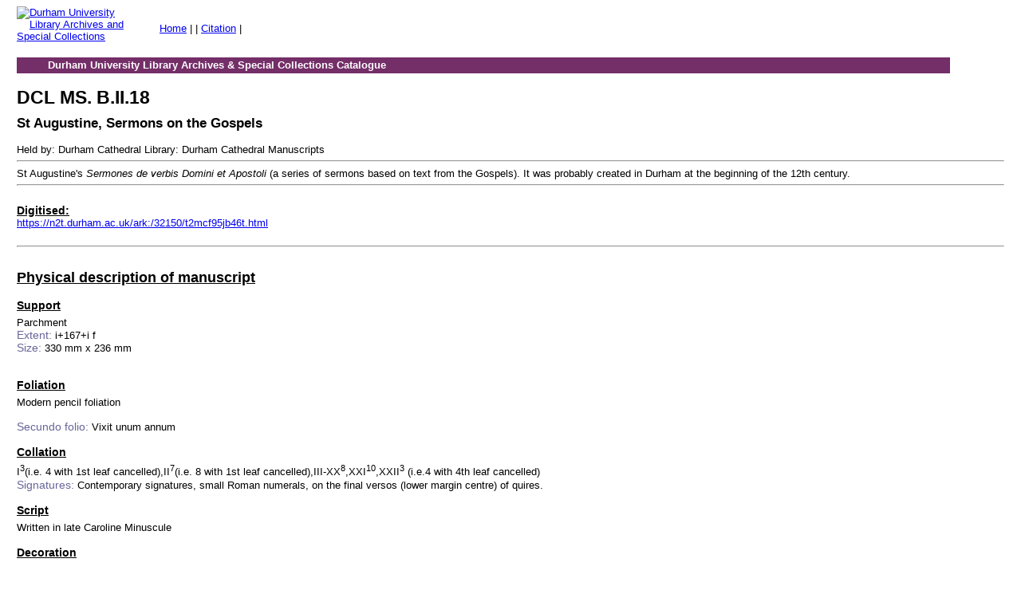

--- FILE ---
content_type: text/html;charset=UTF-8
request_url: https://reed.dur.ac.uk/xtf/view?docId=ark/32150_s2fq977t772.xml
body_size: 3227
content:

<!DOCTYPE html
  PUBLIC "-//W3C//DTD XHTML 1.0 Transitional//EN" "http://www.w3.org/TR/xhtml1/DTD/xhtml1-transitional.dtd">
<html xmlns="http://www.w3.org/1999/xhtml" xml:lang="en" lang="en"><head><meta http-equiv="Content-Type" content="text/html; charset=UTF-8; charset=UTF-8" /><link rel="stylesheet" type="text/css" href="/xtf/css/default/teimss.css" /><link rel="stylesheet" type="text/css" href="/xtf/css/default/toc.css" /><link rel="shortcut icon" href="icons/default/favicon.ico" /><title>Catalogue of Durham Cathedral Library MS. B.II.18</title></head><body><div id="header"><div id="headerlogo"><a href="//www.dur.ac.uk/library/asc"><img src="//www.durham.ac.uk/media/durham-university/site-assets/image/logo-dark.svg" alt="Durham University Library Archives and Special Collections" width="140" height="61" /></a></div><div id="topbar"><a href="/xtf/search" target="_top">Home</a>     |              | <a href="javascript://" onclick="javascript:window.open('/xtf/view?docId=ark/32150_s2fq977t772.xml;doc.view=citation','popup','width=800,height=400,resizable=yes,scrollbars=yes')">Citation</a>     |     </div><div id="DULsitename">Durham University Library Archives &amp; Special Collections Catalogue</div></div><div id="contents"><span class="shelfmark">DCL MS. B.II.18</span><span class="msshorttitle">St Augustine, Sermons on the Gospels</span><br />Held by: Durham Cathedral Library: Durham Cathedral Manuscripts<br /><hr /><div class="msIntroduction" id="MSINTRO"><p class="noindent">St Augustine's <i>Sermones de verbis Domini et Apostoli</i> (a series of sermons based on text from the Gospels). It was probably created in Durham at the beginning of the 12th century.</p><hr /><span class="MinorHeading">Digitised: </span><a href="https://n2t.durham.ac.uk/ark:/32150/t2mcf95jb46t.html">https://n2t.durham.ac.uk/ark:/32150/t2mcf95jb46t.html</a><br /><br /></div><hr /><div class="physDesc" id="MSPHYSD"><span class="MajorHeading">Physical description of manuscript</span>
                        
                            
                                <div class="support"><span class="MinorHeading">Support</span>
                                    <p class="noindent">Parchment</p>
                                </div>
                                <div class="extent"><span class="ILTitle">Extent: </span>i+167+i f <div class="size"><span class="ILTitle">Size: </span>330 mm x 236 mm</div>
                                </div>
                                <div class="foliation"><br /><span class="MinorHeading">Foliation</span>
                                    <p class="noindent">Modern pencil foliation</p>
                                    <br /><span class="ILTitle">Secundo folio: </span>Vixit unum annum
                                </div>
                                <div class="collation"><span class="MinorHeading">Collation</span><p class="noindent">I<sup>3</sup>(i.e. 4 with 1st leaf cancelled),II<sup>7</sup>(i.e. 8 with 1st leaf cancelled),III-XX<sup>8</sup>,XXI<sup>10</sup>,XXII<sup>3</sup> (i.e.4 with 4th leaf cancelled)</p><div class="signatures"><span class="ILTitle">Signatures: </span>Contemporary signatures, small Roman numerals,  on the final versos (lower margin centre) of quires.</div>
                                    </div>
                            
                            
                        
								<div class="scriptdesc"><span class="MinorHeading">Script</span>
                            <p class="noindent">Written in late Caroline Minuscule</p></div>
                        
                            <div class="decoration"><span class="MinorHeading">Decoration</span>
                                <p class="noindent"></p>
                            </div>
                        
                        
                        
                            <div class="binding"><span class="MinorHeading">Binding</span>
                                <p class="noindent">Standard Tuckett binding, mid 19th century full brown calf over
                                    thick wooden boards with 2 metal clasps (Charles Tuckett, binder to the British
                                    Museum, rebound many Durham manuscripts in the mid 19th
                                    century)</p>
                            </div>
                        
                    </div><hr /><div class="history" id="MSPROVN"><span class="MajorHeading">Manuscript history</span>
                        <div class="origin"><span class="MinorHeading">Creation</span>
                            <p class="noindent">Probably written in Durham,
                                    start of 12th century.</p>
                        </div>
                        
                    <div class="provenance"><span class="MinorHeading">Provenance</span>
                            <p class="noindent">Probably the eighth item on the list of books donated to the Priory by William of St Calais (in DCL MS A.II.4). Recorded in the Cloister library catalogue 1395 (DCL MS B.IV.46), f.22<sup>v</sup> under Libri Augustini, F. Inscription f.5r “Augustinus super Iohannem De communi libraria monachorum dunelm”. Press marks F (f.2r) and E (f.5r), and 1<sup>a</sup> 3<sup>i</sup> altered to 2<sup>a</sup>2<sup>i</sup> (f.1r).</p>
                        </div></div><hr /><div class="msContents" id="MSCONTS"><span class="MajorHeading">Manuscript contents</span>
                        <div class="msitem-item"><span class="ILTitle"><b>(a)</b>     </span>
                            f.2<sup>v</sup>-3<sup>v</sup>
                            
                                <div><span class="ILTitle">Modern title: </span><b>Table of chapters</b></div><div><span class="ILTitle">Original title: </span><b>Capitula</b></div>
                            
                            
                            
                            <div><span class="ILTitle">Incipit: </span></div>
                            <div><span class="ILTitle">Explicit: </span></div>
									 
                            <div><span class="ILTitle">Rubric: </span>Incipiunt capitula sancti Augustini episcopi in libro de uerbis domini.</div><div><span class="ILTitle">Language: </span>Latin</div>
                            <div class="note"><p class="noindent">f.1-2r originally blank</p> </div>
                        </div>
                    <div class="msitem-item"><span class="ILTitle"><b>(b)</b>     </span>
                            f.4<sup>v</sup>-199<sup>v</sup>
                            
                                <div><span class="ILTitle">Modern title: </span><b>St Augustine, Sermons on the Gospels</b></div><div><span class="ILTitle">Original title: </span><b>Sermones de verbis domini et apostoli</b></div>
                            
                            <div><span class="ILTitle">Author: </span><a href="http://viaf.org/viaf/66806872">St Augustine, Bishop of Hippo (354-430)</a></div>
                            
                            <div><span class="ILTitle">Incipit: </span>Agite penitentiam approprinquabat enim regnum celorum</div>
                            <div><span class="ILTitle">Explicit: </span></div>
									 
                            <div><span class="ILTitle">Rubric: </span>Incipit sermo sancti augustini doctoris ypponiensis episcopi de uerbis domini in evangelium secundum mateum</div><div><span class="ILTitle">Language: </span>Latin</div>
                            
                        </div></div><br /><b>Microfilm</b><br /><div class="note">Microfilmed by the Hill Monastic Manuscript Library, St John's Abbey and University, Collegeville, Minnesota. Copies held by them and Durham Cathedral Library.</div><br /><b>Digitised material for Durham Cathedral Library MS. B.II.18 - Augustine, Sermons on the Gospels</b><br /><div class="note">Digitised March 2017 as part of the Durham Priory Library Recreated project</div><a href="https://n2t.durham.ac.uk/ark:/32150/t2mcf95jb46t.html">https://n2t.durham.ac.uk/ark:/32150/t2mcf95jb46t.html</a><br /><hr /><div class="bibliography" id="MSBIBLI"><span class="MajorHeading">Bibliography</span>
                            <p class="hang">
                                <i>Catalogi veteres librorum Ecclesiae cathedralis
                                    Dunelm. Catalogues of the library of Durham cathedral, at
                                    various periods, from the conquest to the dissolution, including
                                    catalogues of the library of the abbey of Hulne, and of the mss.
                                           <a href="http://www.worldcat.org/oclc/1936094"><img src="/xtf/icons/default/bg_wc_footer.png" border="0" alt="OCLC citation" /></a></i>,
                                Surtees Society 7, (London: J.B. Nichols and Son, [1838]).</p>
                            <p class="hang">Browne, A. C., "Bishop William of St. Carilef's book donations to Durham Cathedral Priory", <i>Scriptorium</i> 42 (1988) 140-155</p>
                            
                            <p class="hang">Mynors, <i>Durham Cathedral
                                    manuscripts to the end of the twelfth century. Ten plates in
                                    colour and forty-seven in monochrome. With an introduction
                                    [including a list of all known Durham manuscripts before
                                        1200]   <a href="http://www.worldcat.org/oclc/558764329"><img src="/xtf/icons/default/bg_wc_footer.png" border="0" alt="OCLC citation" /></a></i>,
                                (Durham: 1939)</p>
                        </div><span class="MinorHeading">Index terms</span><ul style="list-style-type:none;"><li>St Augustine, Bishop of Hippo (354-430), author</li><li>William of St Calais (-1096), former owner</li><li>Bible. Gospels. Latin -- Sermons</li><li>Durham Cathedral Priory, former owner</li><li>Durham Cathedral. Library, owner</li><li><a href="http://vocab.getty.edu/page/aat/300224200">Codices (bound manuscripts)</a></li></ul></div><div id="footer"><p><a href="https://forms.office.com/e/Zj4LpE6h9e" target="_blank" rel="noopener">Contact us</a>.<br />
         Built on XTF |
         <a href="https://www.durham.ac.uk/about-us/disclaimer/">Disclaimer</a> |
         <a href="http://www.dur.ac.uk/library/resources/reference/acceptable_use/">Acceptable Use of Electronic Resources</a></p></div></body></html>

--- FILE ---
content_type: text/css
request_url: https://reed.dur.ac.uk/xtf/css/default/teimss.css
body_size: 1149
content:
/* dynaXML CONTENT stylesheet for TEI */

@import url("content.css");
body {
font-size: small;
font-family : Verdana, Geneva, Arial, Helvetica, sans-serif;
background:white;
padding-right: 1em;
padding-left: 1em;
}

#header {
width: 98%;
height: 6em;
}

#headerlogo {
margin:0;
top: 12px;
padding-right: 3em;
padding-bottom: 0.2em;
width: 140px;
display: block;
height: 61px;
float:left;
}

a img {
border-top-width: 0pt;
border-right-width: 0pt;
border-bottom-width: 0pt;
border-left-width: 0pt;

}

#topbar {
padding-top: 1.5em;
left: 250px;
}
#topbar form {
display: inline;
}

/*   */
#DULsitename {
padding-top: 0.2em;
padding-right: 3em;
padding-bottom: 0.2em;
padding-left: 3em;
border-bottom-color: white;
font-weight: bold;
clear: both;
background-color: #742e68;
color: #ffffff;
width: 90%;
}

/* DIVS */
DIV.msitem-section {
border-style:solid;
border-color:#DADAE6;
margin-bottom:10px;
padding:5px;
}

DIV.msitem-item {
padding:5px;
border-bottom-style:solid;
border-color:#ECECF2;
}

DIV.content {
margin-top: 15px;
margin-left: 28px;
margin-right: 28px;
}

DIV.illgrp {
text-align: center;
}

DIV.table {
text-align: center;
}

/* HEADINGS */

h1,h2,h3,h4,h5,h6 {
line-height: 120%;
}

h1 {font-size: 2em;}
h2 {font-size: 1.5em;}
h3 {font-size: 1.17em;}

/* TEXT BLOCKS */

BLOCKQUOTE  {
font-size: 80%;
margin-left: 3%;
margin-right: 3%;
margin-top: 3%;
margin-bottom: 3%
}

P.normal {
text-indent: 0%;
margin-top: 0.5%;
margin-bottom: 0;
}

P.indent {
text-indent: 0%;
margin-top: 0.5%;
margin-bottom: 0;
}

P.noindent {
text-indent: 0;
margin-top: 0.5%;
margin-bottom: 0;
}

P.padded {
text-indent: 4%;
margin-top: 0.5%;
margin-bottom: 2em; 
}

P.hang {
text-indent: -2em;
margin-left: 2em;
margin-top: 0;
margin-bottom: 0;
}

P.right  {
text-indent: 0;
text-align: right;
margin-top: 0;
margin-bottom: 0; 
}

P.center  {
text-indent: 0;
text-align: center;
margin-top: 0;
margin-bottom: 0; 
}

/* LISTS */

UL.nobull  {
list-style-type: none;
}

UL.alpha  {
list-style-type: lower-alpha;
}

OL.nobull  {
list-style-type: none;
}

OL.alpha  {
list-style-type: lower-alpha;
}

/* HR */

HR.pb {
color: #DDDDDD;
height: 1px;
margin-top: 3%;
}

/* FONT CHANGES */

.normal  {
font-style: normal;
}

.sc  {
font-variant: small-caps;
}

.up1  {
font-size: 120%;
}

.down1  {
font-size: 80%;
}

.center  {
text-align: center;
}

.right  {
text-align: right;
}

.ref  {
font-size: 80%;
font-weight: bold;
line-height: 0px;
}

.ref-hi  {
font-size: 80%;
font-weight: bold;
line-height: 0px;
background-color: #FFCC66;
}

.note  {
font-size: 100%;
margin-top: 0;
margin-bottom: 0;
}

.note-hi  {
font-size: 80%;
margin-top: 0;
margin-bottom: 0;
background-color: #E9EEF4;
}

.inline-note  {
font-size: 80%;
font-family: Arial, sans-serif;
margin-top: 0;
margin-bottom: 0;
background-color: silver;
}

.bibl-hi  {
font-weight: bold;
background-color: #E9EEF4;
}

.run-head  { 
color: gray;
}

.ILTitle  {
font-size: 110%;
font-family: Arial, sans-serif;
margin-top: 0;
margin-bottom: 0;
color: #666699;
}

.MinorHeading:before {
    content:"\a";
    white-space: pre;
}

.MinorHeading  {
padding-top:30px;
font-size: 110%;
font-weight:bold;
text-decoration:underline;
}

.MinorHeading:after {
    content:"\a";
    white-space: pre;
}

.MajorHeading:before {
    content:"\a";
    white-space: pre;
}

.MajorHeading  {
font-size: 140%;
font-weight:bold;
text-decoration:underline;
}

.MajorHeading:after {
    content:"\a";
    white-space: pre;
}

.msshorttitle  {
margin-top:0.5em;
font-size: 130%;
font-weight:bold;
display:block;
}

.shelfmark  {
margin-top:1em;
font-size: 180%;
font-weight:bold;
display:block;
}



--- FILE ---
content_type: text/css
request_url: https://reed.dur.ac.uk/xtf/css/default/toc.css
body_size: 418
content:
/* dynaXML TOC stylesheet */

body {
	font-size: small;
}

div.toc {
   margin: 10px 0 0 5px;
}

table.title {
   font-weight: bold;
}

table.toc-line {
   width: 1000px;
}

table.toc-line td {
	padding: 4px;
}

.toc table td {
	padding: 3px;
	/*border: 1px solid #ccc;*/
}

.toc table .l1 {
}

td.hits {
   text-align: right;
   vertical-align: top;
}

td.expand {
   width: 15px;
   text-align: center;
	 vertical-align: top;
}

td.expand img {
	margin-top: 3px;
}

td.divnum {
   text-align: right;
   vertical-align: top;
   font-weight: bold;
   width: 30px;
}

td.head {
   vertical-align: top;
	 white-space: nowrap;
}

.hit-count {
   color: red;
}

.toc-hi {
   background-color: #FFCC66;
   font-weight: bold;
}

div.hitSummary {

}

div.expandAll {
}

div.l1 {
   margin-top: 0;
   margin-bottom: 0;
}

div.l2 {
   font-size: 95%;
   margin-top: 0;
   margin-bottom: 0;
}

div.l3, div.l4, div.l5, div.l6, div.l7 {
   font-size: 90%;
   margin-top: 0;
   margin-bottom: 0;
}
